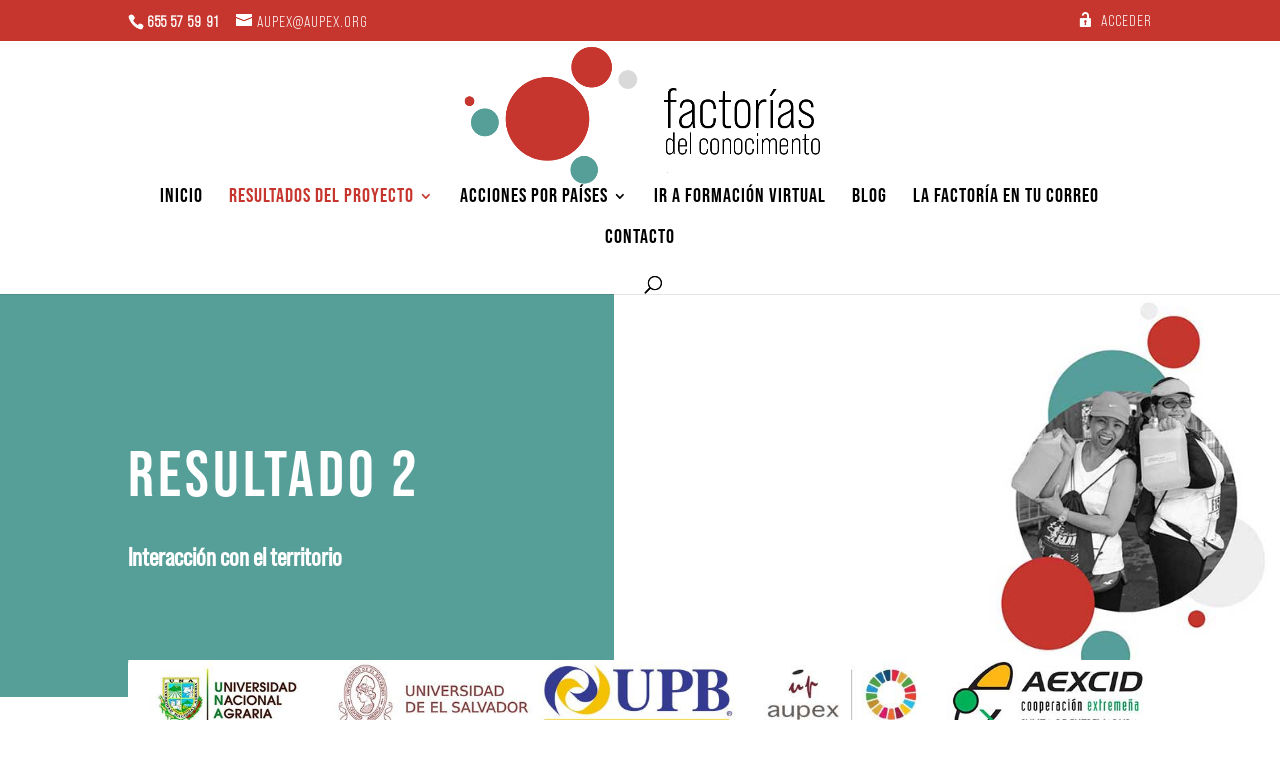

--- FILE ---
content_type: text/css
request_url: https://factoriadelconocimientouniversitaria.aupex.org/wp-content/themes/Divi-child/style.css?ver=4.21.0
body_size: 72
content:
/*
 Theme Name:     Divi Child
 Theme URI:      https://ovdivi.com/
 Description:    Divi Child Theme 
 Author:         Oscar Viedma
 Author URI:     https://www.oscarviedma.com
 Template:       Divi
 Version:        1.0.0
*/
 
 
/* =Theme customization starts here
------------------------------------------------------- */
